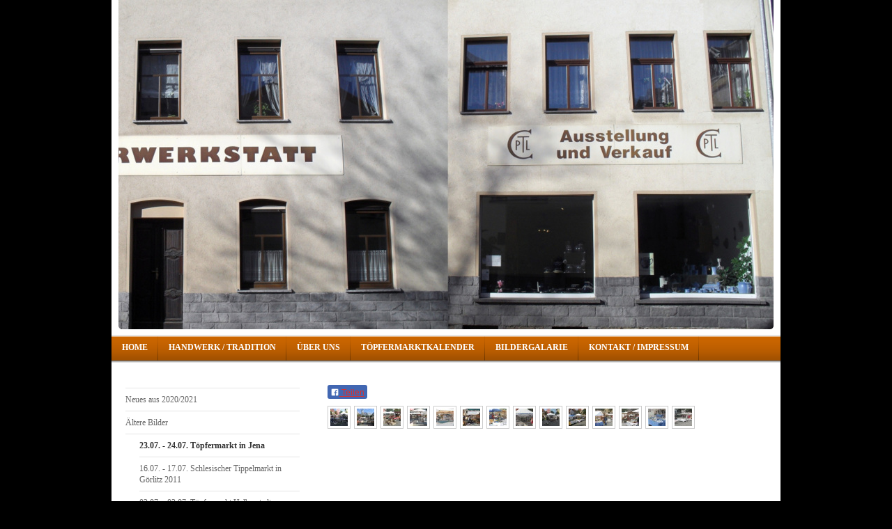

--- FILE ---
content_type: text/html; charset=UTF-8
request_url: https://www.ludwig-keramik.de/bildergalarie/%C3%A4ltere-bilder/23-07-24-07-t%C3%B6pfermarkt-in-jena/
body_size: 6885
content:
<!DOCTYPE html>
<html lang="de"  ><head prefix="og: http://ogp.me/ns# fb: http://ogp.me/ns/fb# business: http://ogp.me/ns/business#">
    <meta http-equiv="Content-Type" content="text/html; charset=utf-8"/>
    <meta name="generator" content="IONOS MyWebsite"/>
        
    <link rel="dns-prefetch" href="//cdn.website-start.de/"/>
    <link rel="dns-prefetch" href="//107.mod.mywebsite-editor.com"/>
    <link rel="dns-prefetch" href="https://107.sb.mywebsite-editor.com/"/>
    <link rel="shortcut icon" href="https://www.ludwig-keramik.de/s/misc/favicon.ico?1335402816"/>
        <title>Ludwig-Keramik - 23.07. - 24.07. Töpfermarkt in Jena</title>
    
    

<meta name="format-detection" content="telephone=no"/>
        <meta name="keywords" content="Handwerk, Töpferrei, Vase, Topf, Küchen, Keramik, Durchbruch, Tassen"/>
            <meta name="description" content="{{company_name}}, {{city}}"/>
            <meta name="robots" content="index,follow"/>
        <link href="https://www.ludwig-keramik.de/s/style/layout.css?1708027880" rel="stylesheet" type="text/css"/>
    <link href="https://www.ludwig-keramik.de/s/style/main.css?1708027880" rel="stylesheet" type="text/css"/>
    <link href="https://www.ludwig-keramik.de/s/style/font.css?1708027880" rel="stylesheet" type="text/css"/>
    <link href="//cdn.website-start.de/app/cdn/min/group/web.css?1758547156484" rel="stylesheet" type="text/css"/>
<link href="//cdn.website-start.de/app/cdn/min/moduleserver/css/de_DE/common,counter,facebook,shoppingbasket?1758547156484" rel="stylesheet" type="text/css"/>
    <link href="https://107.sb.mywebsite-editor.com/app/logstate2-css.php?site=548880225&amp;t=1769670816" rel="stylesheet" type="text/css"/>

<script type="text/javascript">
    /* <![CDATA[ */
var stagingMode = '';
    /* ]]> */
</script>
<script src="https://107.sb.mywebsite-editor.com/app/logstate-js.php?site=548880225&amp;t=1769670816"></script>
    <script type="text/javascript">
    /* <![CDATA[ */
    var systemurl = 'https://107.sb.mywebsite-editor.com/';
    var webPath = '/';
    var proxyName = '';
    var webServerName = 'www.ludwig-keramik.de';
    var sslServerUrl = 'https://www.ludwig-keramik.de';
    var nonSslServerUrl = 'http://www.ludwig-keramik.de';
    var webserverProtocol = 'http://';
    var nghScriptsUrlPrefix = '//107.mod.mywebsite-editor.com';
    var sessionNamespace = 'DIY_SB';
    var jimdoData = {
        cdnUrl:  '//cdn.website-start.de/',
        messages: {
            lightBox: {
    image : 'Bild',
    of: 'von'
}

        },
        isTrial: 0,
        pageId: 918964536    };
    var script_basisID = "548880225";

    diy = window.diy || {};
    diy.web = diy.web || {};

        diy.web.jsBaseUrl = "//cdn.website-start.de/s/build/";

    diy.context = diy.context || {};
    diy.context.type = diy.context.type || 'web';
    /* ]]> */
</script>

<script type="text/javascript" src="//cdn.website-start.de/app/cdn/min/group/web.js?1758547156484" crossorigin="anonymous"></script><script type="text/javascript" src="//cdn.website-start.de/s/build/web.bundle.js?1758547156484" crossorigin="anonymous"></script><script src="//cdn.website-start.de/app/cdn/min/moduleserver/js/de_DE/common,counter,facebook,shoppingbasket?1758547156484"></script>
<script type="text/javascript" src="https://cdn.website-start.de/proxy/apps/static/resource/dependencies/"></script><script type="text/javascript">
                    if (typeof require !== 'undefined') {
                        require.config({
                            waitSeconds : 10,
                            baseUrl : 'https://cdn.website-start.de/proxy/apps/static/js/'
                        });
                    }
                </script><script type="text/javascript" src="//cdn.website-start.de/app/cdn/min/group/pfcsupport.js?1758547156484" crossorigin="anonymous"></script>    <meta property="og:type" content="business.business"/>
    <meta property="og:url" content="https://www.ludwig-keramik.de/bildergalarie/ältere-bilder/23-07-24-07-töpfermarkt-in-jena/"/>
    <meta property="og:title" content="Ludwig-Keramik - 23.07. - 24.07. Töpfermarkt in Jena"/>
            <meta property="og:description" content="{{company_name}}, {{city}}"/>
                <meta property="og:image" content="https://www.ludwig-keramik.de/s/img/emotionheader.jpg"/>
        <meta property="business:contact_data:country_name" content="Deutschland"/>
    
    
    
    <meta property="business:contact_data:email" content="info@ludwig-keramik.de"/>
    
    <meta property="business:contact_data:phone_number" content="+49 03762 2843"/>
    
    
</head>


<body class="body diyBgActive  cc-pagemode-default diy-market-de_DE" data-pageid="918964536" id="page-918964536">
    
    <div class="diyw">
        <div id="container">
    <!-- start header -->
    <div id="header">
        <div id="header_round_left"></div>
      <div id="header_round_right"></div>
        
<style type="text/css" media="all">
.diyw div#emotion-header {
        max-width: 940px;
        max-height: 473px;
                background: #EEEEEE;
    }

.diyw div#emotion-header-title-bg {
    left: 0%;
    top: 20%;
    width: 100%;
    height: 13%;

    background-color: #FFFFFF;
    opacity: 1.00;
    filter: alpha(opacity = 100);
    display: none;}
.diyw img#emotion-header-logo {
    left: 1.00%;
    top: 0.01%;
    background: transparent;
                border: 1px solid #CCCCCC;
        padding: 0px;
                display: none;
    }

.diyw div#emotion-header strong#emotion-header-title {
    left: 20%;
    top: 20%;
    color: #000000;
        font: normal normal 24px/120% Helvetica, 'Helvetica Neue', 'Trebuchet MS', sans-serif;
}

.diyw div#emotion-no-bg-container{
    max-height: 473px;
}

.diyw div#emotion-no-bg-container .emotion-no-bg-height {
    margin-top: 50.32%;
}
</style>
<div id="emotion-header" data-action="loadView" data-params="active" data-imagescount="1">
            <img src="https://www.ludwig-keramik.de/s/img/emotionheader.jpg?1706724805.940px.473px" id="emotion-header-img" alt=""/>
            
        <div id="ehSlideshowPlaceholder">
            <div id="ehSlideShow">
                <div class="slide-container">
                                        <div style="background-color: #EEEEEE">
                            <img src="https://www.ludwig-keramik.de/s/img/emotionheader.jpg?1706724805.940px.473px" alt=""/>
                        </div>
                                    </div>
            </div>
        </div>


        <script type="text/javascript">
        //<![CDATA[
                diy.module.emotionHeader.slideShow.init({ slides: [{"url":"https:\/\/www.ludwig-keramik.de\/s\/img\/emotionheader.jpg?1706724805.940px.473px","image_alt":"","bgColor":"#EEEEEE"}] });
        //]]>
        </script>

    
            
        
            
    
            <strong id="emotion-header-title" style="text-align: left"></strong>
                    <div class="notranslate">
                <svg xmlns="http://www.w3.org/2000/svg" version="1.1" id="emotion-header-title-svg" viewBox="0 0 940 473" preserveAspectRatio="xMinYMin meet"><text style="font-family:Helvetica, 'Helvetica Neue', 'Trebuchet MS', sans-serif;font-size:24px;font-style:normal;font-weight:normal;fill:#000000;line-height:1.2em;"><tspan x="0" style="text-anchor: start" dy="0.95em"> </tspan></text></svg>
            </div>
            
    
    <script type="text/javascript">
    //<![CDATA[
    (function ($) {
        function enableSvgTitle() {
                        var titleSvg = $('svg#emotion-header-title-svg'),
                titleHtml = $('#emotion-header-title'),
                emoWidthAbs = 940,
                emoHeightAbs = 473,
                offsetParent,
                titlePosition,
                svgBoxWidth,
                svgBoxHeight;

                        if (titleSvg.length && titleHtml.length) {
                offsetParent = titleHtml.offsetParent();
                titlePosition = titleHtml.position();
                svgBoxWidth = titleHtml.width();
                svgBoxHeight = titleHtml.height();

                                titleSvg.get(0).setAttribute('viewBox', '0 0 ' + svgBoxWidth + ' ' + svgBoxHeight);
                titleSvg.css({
                   left: Math.roundTo(100 * titlePosition.left / offsetParent.width(), 3) + '%',
                   top: Math.roundTo(100 * titlePosition.top / offsetParent.height(), 3) + '%',
                   width: Math.roundTo(100 * svgBoxWidth / emoWidthAbs, 3) + '%',
                   height: Math.roundTo(100 * svgBoxHeight / emoHeightAbs, 3) + '%'
                });

                titleHtml.css('visibility','hidden');
                titleSvg.css('visibility','visible');
            }
        }

        
            var posFunc = function($, overrideSize) {
                var elems = [], containerWidth, containerHeight;
                                    elems.push({
                        selector: '#emotion-header-title',
                        overrideSize: true,
                        horPos: 20,
                        vertPos: 20                    });
                    lastTitleWidth = $('#emotion-header-title').width();
                                                elems.push({
                    selector: '#emotion-header-title-bg',
                    horPos: 0,
                    vertPos: 22.94                });
                                
                containerWidth = parseInt('940');
                containerHeight = parseInt('473');

                for (var i = 0; i < elems.length; ++i) {
                    var el = elems[i],
                        $el = $(el.selector),
                        pos = {
                            left: el.horPos,
                            top: el.vertPos
                        };
                    if (!$el.length) continue;
                    var anchorPos = $el.anchorPosition();
                    anchorPos.$container = $('#emotion-header');

                    if (overrideSize === true || el.overrideSize === true) {
                        anchorPos.setContainerSize(containerWidth, containerHeight);
                    } else {
                        anchorPos.setContainerSize(null, null);
                    }

                    var pxPos = anchorPos.fromAnchorPosition(pos),
                        pcPos = anchorPos.toPercentPosition(pxPos);

                    var elPos = {};
                    if (!isNaN(parseFloat(pcPos.top)) && isFinite(pcPos.top)) {
                        elPos.top = pcPos.top + '%';
                    }
                    if (!isNaN(parseFloat(pcPos.left)) && isFinite(pcPos.left)) {
                        elPos.left = pcPos.left + '%';
                    }
                    $el.css(elPos);
                }

                // switch to svg title
                enableSvgTitle();
            };

                        var $emotionImg = jQuery('#emotion-header-img');
            if ($emotionImg.length > 0) {
                // first position the element based on stored size
                posFunc(jQuery, true);

                // trigger reposition using the real size when the element is loaded
                var ehLoadEvTriggered = false;
                $emotionImg.one('load', function(){
                    posFunc(jQuery);
                    ehLoadEvTriggered = true;
                                        diy.module.emotionHeader.slideShow.start();
                                    }).each(function() {
                                        if(this.complete || typeof this.complete === 'undefined') {
                        jQuery(this).load();
                    }
                });

                                noLoadTriggeredTimeoutId = setTimeout(function() {
                    if (!ehLoadEvTriggered) {
                        posFunc(jQuery);
                    }
                    window.clearTimeout(noLoadTriggeredTimeoutId)
                }, 5000);//after 5 seconds
            } else {
                jQuery(function(){
                    posFunc(jQuery);
                });
            }

                        if (jQuery.isBrowser && jQuery.isBrowser.ie8) {
                var longTitleRepositionCalls = 0;
                longTitleRepositionInterval = setInterval(function() {
                    if (lastTitleWidth > 0 && lastTitleWidth != jQuery('#emotion-header-title').width()) {
                        posFunc(jQuery);
                    }
                    longTitleRepositionCalls++;
                    // try this for 5 seconds
                    if (longTitleRepositionCalls === 5) {
                        window.clearInterval(longTitleRepositionInterval);
                    }
                }, 1000);//each 1 second
            }

            }(jQuery));
    //]]>
    </script>

    </div>
 
    </div>
    <!-- end header -->
    <!-- start page -->
    <div id="menu">
        <div id="menu_bg" class="sidecolor">
            <div id="menu_img_bg">
                <div class="webnavigation"><ul id="mainNav1" class="mainNav1"><li class="navTopItemGroup_1"><a data-page-id="918964505" href="https://www.ludwig-keramik.de/" class="level_1"><span>Home</span></a></li><li class="navTopItemGroup_2"><a data-page-id="918964507" href="https://www.ludwig-keramik.de/handwerk-tradition/" class="level_1"><span>Handwerk / Tradition</span></a></li><li class="navTopItemGroup_3"><a data-page-id="918964508" href="https://www.ludwig-keramik.de/über-uns/" class="level_1"><span>Über uns</span></a></li><li class="navTopItemGroup_4"><a data-page-id="918964509" href="https://www.ludwig-keramik.de/töpfermarktkalender/" class="level_1"><span>Töpfermarktkalender</span></a></li><li class="navTopItemGroup_5"><a data-page-id="918964510" href="https://www.ludwig-keramik.de/bildergalarie/" class="parent level_1"><span>Bildergalarie</span></a></li><li class="navTopItemGroup_6"><a data-page-id="918964511" href="https://www.ludwig-keramik.de/kontakt-impressum/" class="level_1"><span>Kontakt / Impressum</span></a></li></ul></div><div class="clearall"></div>
          </div>
        </div>
    </div>
    <div id="page">
        <div id="left_column">
            <div id="navigation"><div class="webnavigation"><ul id="mainNav2" class="mainNav2"><li class="navTopItemGroup_0"><a data-page-id="926517524" href="https://www.ludwig-keramik.de/bildergalarie/neues-aus-2020-2021/" class="level_2"><span>Neues aus 2020/2021</span></a></li><li class="navTopItemGroup_0"><a data-page-id="926517523" href="https://www.ludwig-keramik.de/bildergalarie/ältere-bilder/" class="parent level_2"><span>Ältere Bilder</span></a></li><li><ul id="mainNav3" class="mainNav3"><li class="navTopItemGroup_0"><a data-page-id="918964536" href="https://www.ludwig-keramik.de/bildergalarie/ältere-bilder/23-07-24-07-töpfermarkt-in-jena/" class="current level_3"><span>23.07. - 24.07. Töpfermarkt in Jena</span></a></li><li class="navTopItemGroup_0"><a data-page-id="918964535" href="https://www.ludwig-keramik.de/bildergalarie/ältere-bilder/16-07-17-07-schlesischer-tippelmarkt-in-görlitz-2011/" class="level_3"><span>16.07. - 17.07. Schlesischer Tippelmarkt in Görlitz 2011</span></a></li><li class="navTopItemGroup_0"><a data-page-id="918964533" href="https://www.ludwig-keramik.de/bildergalarie/ältere-bilder/02-07-03-07-töpfermarkt-halberstadt/" class="level_3"><span>02.07. - 03.07. Töpfermarkt Halberstadt</span></a></li><li class="navTopItemGroup_0"><a data-page-id="918964532" href="https://www.ludwig-keramik.de/bildergalarie/ältere-bilder/17-töpfermarkt-waldenburg/" class="level_3"><span>17. Töpfermarkt Waldenburg</span></a></li><li class="navTopItemGroup_0"><a data-page-id="918964529" href="https://www.ludwig-keramik.de/bildergalarie/ältere-bilder/2-töpfermarkt-gera/" class="level_3"><span>2. Töpfermarkt Gera</span></a></li><li class="navTopItemGroup_0"><a data-page-id="918964528" href="https://www.ludwig-keramik.de/bildergalarie/ältere-bilder/20-töpfermarkt-crimmitschau/" class="level_3"><span>20. Töpfermarkt Crimmitschau</span></a></li><li class="navTopItemGroup_0"><a data-page-id="918964534" href="https://www.ludwig-keramik.de/bildergalarie/ältere-bilder/09-07-10-07-töpfermarkt-leipzig-völkerschlachtdenkmal/" class="level_3"><span>09.07. - 10.07. Töpfermarkt ﻿ Leipzig/Völkerschlachtdenkmal</span></a></li><li class="navTopItemGroup_0"><a data-page-id="918964527" href="https://www.ludwig-keramik.de/bildergalarie/ältere-bilder/schloß-pillnitz-bootskeller/" class="level_3"><span>Schloß Pillnitz/Bootskeller</span></a></li><li class="navTopItemGroup_0"><a data-page-id="918964531" href="https://www.ludwig-keramik.de/bildergalarie/ältere-bilder/morgenitz-usedom-4-06-2011/" class="level_3"><span>Morgenitz / Usedom 4.06.2011</span></a></li></ul></li></ul></div></div>
            <!-- start sidebar -->
            <div id="sidebar"><span class="sb_background top"></span><span class="sb_background center"><div id="matrix_1023453308" class="sortable-matrix" data-matrixId="1023453308"><div class="n module-type-hr diyfeLiveArea "> <div style="padding: 0px 0px">
    <div class="hr"></div>
</div>
 </div><div class="n module-type-text diyfeLiveArea "> <p style="text-align: center;"><span class="normal"><span style="font-size: 14px;">Mitglied im sächsischen Landesverband des Töpfer- und Keramikerhandwerks</span></span></p> </div><div class="n module-type-imageSubtitle diyfeLiveArea "> <div class="clearover imageSubtitle" id="imageSubtitle-5779835102">
    <div class="align-container align-center" style="max-width: 185px">
        <a class="imagewrapper" href="http://www.toepferkunst.de/" target="_blank">
            <img id="image_2414497772" src="https://www.ludwig-keramik.de/s/cc_images/cache_2414497772.png?t=1296423009" alt="" style="max-width: 185px; height:auto"/>
        </a>

        
    </div>

</div>

<script type="text/javascript">
//<![CDATA[
jQuery(function($) {
    var $target = $('#imageSubtitle-5779835102');

    if ($.fn.swipebox && Modernizr.touch) {
        $target
            .find('a[rel*="lightbox"]')
            .addClass('swipebox')
            .swipebox();
    } else {
        $target.tinyLightbox({
            item: 'a[rel*="lightbox"]',
            cycle: false,
            hideNavigation: true
        });
    }
});
//]]>
</script>
 </div><div class="n module-type-hr diyfeLiveArea "> <div style="padding: 0px 0px">
    <div class="hr"></div>
</div>
 </div><div class="n module-type-remoteModule-counter diyfeLiveArea ">             <div id="modul_5779835106_content"><div id="NGH5779835106_" class="counter apsinth-clear">
		<div class="ngh-counter ngh-counter-skin-neutral_04a" style="height:17px"><div class="char" style="width:8px;height:17px"></div><div class="char" style="background-position:-16px 0px;width:10px;height:17px"></div><div class="char" style="background-position:-63px 0px;width:9px;height:17px"></div><div class="char" style="background-position:-44px 0px;width:9px;height:17px"></div><div class="char" style="background-position:-81px 0px;width:9px;height:17px"></div><div class="char" style="background-position:-26px 0px;width:9px;height:17px"></div><div class="char" style="background-position:-176px 0px;width:12px;height:17px"></div></div>		<div class="apsinth-clear"></div>
</div>
</div><script>/* <![CDATA[ */var __NGHModuleInstanceData5779835106 = __NGHModuleInstanceData5779835106 || {};__NGHModuleInstanceData5779835106.server = 'http://107.mod.mywebsite-editor.com';__NGHModuleInstanceData5779835106.data_web = {"content":527593};var m = mm[5779835106] = new Counter(5779835106,2752,'counter');if (m.initView_main != null) m.initView_main();/* ]]> */</script>
         </div><div class="n module-type-header diyfeLiveArea "> <h2><span class="diyfeDecoration">Ab sofort erreichen Sie uns auch schnell und einfach über Whatsapp unter der Nummer: 037622843 </span></h2> </div><div class="n module-type-remoteModule-facebook diyfeLiveArea ">             <div id="modul_5795388704_content"><div id="NGH5795388704_main">
    <div class="facebook-content">
        <a class="fb-share button" href="https://www.facebook.com/sharer.php?u=https%3A%2F%2Fwww.ludwig-keramik.de%2Fbildergalarie%2F%C3%A4ltere-bilder%2F23-07-24-07-t%C3%B6pfermarkt-in-jena%2F">
    <img src="https://www.ludwig-keramik.de/proxy/static/mod/facebook/files/img/facebook-share-icon.png"/> Teilen</a>    </div>
</div>
</div><script>/* <![CDATA[ */var __NGHModuleInstanceData5795388704 = __NGHModuleInstanceData5795388704 || {};__NGHModuleInstanceData5795388704.server = 'http://107.mod.mywebsite-editor.com';__NGHModuleInstanceData5795388704.data_web = {};var m = mm[5795388704] = new Facebook(5795388704,16050,'facebook');if (m.initView_main != null) m.initView_main();/* ]]> */</script>
         </div></div></span><span class="sb_background bottom"></span></div>
            <!-- end sidebar -->
        </div>
        <!-- start content -->
        <div id="content">
        <div id="content_area">
        	<div id="content_start"></div>
        	
        
        <div id="matrix_1023453333" class="sortable-matrix" data-matrixId="1023453333"><div class="n module-type-remoteModule-facebook diyfeLiveArea ">             <div id="modul_5779835269_content"><div id="NGH5779835269_main">
    <div class="facebook-content">
        <a class="fb-share button" href="https://www.facebook.com/sharer.php?u=https%3A%2F%2Fwww.ludwig-keramik.de%2Fbildergalarie%2F%C3%A4ltere-bilder%2F23-07-24-07-t%C3%B6pfermarkt-in-jena%2F">
    <img src="https://www.ludwig-keramik.de/proxy/static/mod/facebook/files/img/facebook-share-icon.png"/> Teilen</a>    </div>
</div>
</div><script>/* <![CDATA[ */var __NGHModuleInstanceData5779835269 = __NGHModuleInstanceData5779835269 || {};__NGHModuleInstanceData5779835269.server = 'http://107.mod.mywebsite-editor.com';__NGHModuleInstanceData5779835269.data_web = {};var m = mm[5779835269] = new Facebook(5779835269,573,'facebook');if (m.initView_main != null) m.initView_main();/* ]]> */</script>
         </div><div class="n module-type-gallery diyfeLiveArea "> <div id="flashcontent5779835270">
        <div class="ccgalerie clearover" id="lightbox-gallery-5779835270">

<div class="thumb_pro1" id="gallery_thumb_2414497949" style="width: 25px; height: 25px;">
	<div class="innerthumbnail" style="width: 25px; height: 25px;">		<a rel="lightbox[5779835270]" href="https://www.ludwig-keramik.de/s/cc_images/cache_2414497949.jpg?t=1312120748">			<img src="https://www.ludwig-keramik.de/s/cc_images/thumb_2414497949.jpg?t=1312120748" id="image_2414497949" alt=""/>
		</a>
	</div>

</div>

<div class="thumb_pro1" id="gallery_thumb_2414497950" style="width: 25px; height: 25px;">
	<div class="innerthumbnail" style="width: 25px; height: 25px;">		<a rel="lightbox[5779835270]" href="https://www.ludwig-keramik.de/s/cc_images/cache_2414497950.jpg?t=1312120777">			<img src="https://www.ludwig-keramik.de/s/cc_images/thumb_2414497950.jpg?t=1312120777" id="image_2414497950" alt=""/>
		</a>
	</div>

</div>

<div class="thumb_pro1" id="gallery_thumb_2414497951" style="width: 25px; height: 25px;">
	<div class="innerthumbnail" style="width: 25px; height: 25px;">		<a rel="lightbox[5779835270]" href="https://www.ludwig-keramik.de/s/cc_images/cache_2414497951.jpg?t=1312120807">			<img src="https://www.ludwig-keramik.de/s/cc_images/thumb_2414497951.jpg?t=1312120807" id="image_2414497951" alt=""/>
		</a>
	</div>

</div>

<div class="thumb_pro1" id="gallery_thumb_2414497952" style="width: 25px; height: 25px;">
	<div class="innerthumbnail" style="width: 25px; height: 25px;">		<a rel="lightbox[5779835270]" href="https://www.ludwig-keramik.de/s/cc_images/cache_2414497952.jpg?t=1312120839">			<img src="https://www.ludwig-keramik.de/s/cc_images/thumb_2414497952.jpg?t=1312120839" id="image_2414497952" alt=""/>
		</a>
	</div>

</div>

<div class="thumb_pro1" id="gallery_thumb_2414497953" style="width: 25px; height: 25px;">
	<div class="innerthumbnail" style="width: 25px; height: 25px;">		<a rel="lightbox[5779835270]" href="https://www.ludwig-keramik.de/s/cc_images/cache_2414497953.jpg?t=1312120875">			<img src="https://www.ludwig-keramik.de/s/cc_images/thumb_2414497953.jpg?t=1312120875" id="image_2414497953" alt=""/>
		</a>
	</div>

</div>

<div class="thumb_pro1" id="gallery_thumb_2414497954" style="width: 25px; height: 25px;">
	<div class="innerthumbnail" style="width: 25px; height: 25px;">		<a rel="lightbox[5779835270]" href="https://www.ludwig-keramik.de/s/cc_images/cache_2414497954.jpg?t=1312120907">			<img src="https://www.ludwig-keramik.de/s/cc_images/thumb_2414497954.jpg?t=1312120907" id="image_2414497954" alt=""/>
		</a>
	</div>

</div>

<div class="thumb_pro1" id="gallery_thumb_2414497955" style="width: 25px; height: 25px;">
	<div class="innerthumbnail" style="width: 25px; height: 25px;">		<a rel="lightbox[5779835270]" href="https://www.ludwig-keramik.de/s/cc_images/cache_2414497955.jpg?t=1312120947">			<img src="https://www.ludwig-keramik.de/s/cc_images/thumb_2414497955.jpg?t=1312120947" id="image_2414497955" alt=""/>
		</a>
	</div>

</div>

<div class="thumb_pro1" id="gallery_thumb_2414497956" style="width: 25px; height: 25px;">
	<div class="innerthumbnail" style="width: 25px; height: 25px;">		<a rel="lightbox[5779835270]" href="https://www.ludwig-keramik.de/s/cc_images/cache_2414497956.jpg?t=1312120981">			<img src="https://www.ludwig-keramik.de/s/cc_images/thumb_2414497956.jpg?t=1312120981" id="image_2414497956" alt=""/>
		</a>
	</div>

</div>

<div class="thumb_pro1" id="gallery_thumb_2414497957" style="width: 25px; height: 25px;">
	<div class="innerthumbnail" style="width: 25px; height: 25px;">		<a rel="lightbox[5779835270]" href="https://www.ludwig-keramik.de/s/cc_images/cache_2414497957.jpg?t=1312121011">			<img src="https://www.ludwig-keramik.de/s/cc_images/thumb_2414497957.jpg?t=1312121011" id="image_2414497957" alt=""/>
		</a>
	</div>

</div>

<div class="thumb_pro1" id="gallery_thumb_2414497958" style="width: 25px; height: 25px;">
	<div class="innerthumbnail" style="width: 25px; height: 25px;">		<a rel="lightbox[5779835270]" href="https://www.ludwig-keramik.de/s/cc_images/cache_2414497958.jpg?t=1312121046">			<img src="https://www.ludwig-keramik.de/s/cc_images/thumb_2414497958.jpg?t=1312121046" id="image_2414497958" alt=""/>
		</a>
	</div>

</div>

<div class="thumb_pro1" id="gallery_thumb_2414497959" style="width: 25px; height: 25px;">
	<div class="innerthumbnail" style="width: 25px; height: 25px;">		<a rel="lightbox[5779835270]" href="https://www.ludwig-keramik.de/s/cc_images/cache_2414497959.jpg?t=1312121078">			<img src="https://www.ludwig-keramik.de/s/cc_images/thumb_2414497959.jpg?t=1312121078" id="image_2414497959" alt=""/>
		</a>
	</div>

</div>

<div class="thumb_pro1" id="gallery_thumb_2414497960" style="width: 25px; height: 25px;">
	<div class="innerthumbnail" style="width: 25px; height: 25px;">		<a rel="lightbox[5779835270]" href="https://www.ludwig-keramik.de/s/cc_images/cache_2414497960.jpg?t=1312121111">			<img src="https://www.ludwig-keramik.de/s/cc_images/thumb_2414497960.jpg?t=1312121111" id="image_2414497960" alt=""/>
		</a>
	</div>

</div>

<div class="thumb_pro1" id="gallery_thumb_2414497961" style="width: 25px; height: 25px;">
	<div class="innerthumbnail" style="width: 25px; height: 25px;">		<a rel="lightbox[5779835270]" href="https://www.ludwig-keramik.de/s/cc_images/cache_2414497961.jpg?t=1312121143">			<img src="https://www.ludwig-keramik.de/s/cc_images/thumb_2414497961.jpg?t=1312121143" id="image_2414497961" alt=""/>
		</a>
	</div>

</div>

<div class="thumb_pro1" id="gallery_thumb_2414497962" style="width: 25px; height: 25px;">
	<div class="innerthumbnail" style="width: 25px; height: 25px;">		<a rel="lightbox[5779835270]" href="https://www.ludwig-keramik.de/s/cc_images/cache_2414497962.jpg?t=1312121173">			<img src="https://www.ludwig-keramik.de/s/cc_images/thumb_2414497962.jpg?t=1312121173" id="image_2414497962" alt=""/>
		</a>
	</div>

</div>
</div>
   <script type="text/javascript">
  //<![CDATA[
      jQuery(document).ready(function($){
          var $galleryEl = $('#lightbox-gallery-5779835270');

          if ($.fn.swipebox && Modernizr.touch) {
              $galleryEl
                  .find('a[rel*="lightbox"]')
                  .addClass('swipebox')
                  .swipebox();
          } else {
              $galleryEl.tinyLightbox({
                  item: 'a[rel*="lightbox"]',
                  cycle: true
              });
          }
      });
    //]]>
    </script>
</div>
<script type="text/javascript">
/* <![CDATA[ */
    jQuery('#flashcontent5779835270').flash(
        {
            version: '9.0.28',
            flashvars: {
                XMLPath: '/s/swf/5779835270_flashimagesconfig.xml',
                langID: 'EN'
                            },
            bgcolor: '#000'
        },
        {
            height: '444',
            src: '//cdn.website-start.de/c/swf/ws-slideshow.swf',
            id: 'flashobject5779835270'
        }
    );

    // hack für open onclick #5934
    /* ]]> */
</script>
 </div></div>
        
        
        </div></div>
        <!-- end content -->
    </div>
    <!-- end page -->
    <div class="clearall"></div>
    <!-- start footer -->
    <div id="footer"><div id="contentfooter">
    <div class="leftrow">
                    <a rel="nofollow" href="javascript:PopupFenster('https://www.ludwig-keramik.de/bildergalarie/ältere-bilder/23-07-24-07-töpfermarkt-in-jena/?print=1');"><img class="inline" height="14" width="18" src="//cdn.website-start.de/s/img/cc/printer.gif" alt=""/>Druckversion</a> <span class="footer-separator">|</span>
                <a href="https://www.ludwig-keramik.de/sitemap/">Sitemap</a>
                        <br/> © Ludwig-Keramik 2022<br/>
<br/>
            </div>
    <script type="text/javascript">
        window.diy.ux.Captcha.locales = {
            generateNewCode: 'Neuen Code generieren',
            enterCode: 'Bitte geben Sie den Code ein'
        };
        window.diy.ux.Cap2.locales = {
            generateNewCode: 'Neuen Code generieren',
            enterCode: 'Bitte geben Sie den Code ein'
        };
    </script>
    <div class="rightrow">
                    <span class="loggedout">
                <a rel="nofollow" id="login" href="https://login.1and1-editor.com/548880225/www.ludwig-keramik.de/de?pageId=918964536">
                    Login                </a>
            </span>
                
                <span class="loggedin">
            <a rel="nofollow" id="logout" href="https://107.sb.mywebsite-editor.com/app/cms/logout.php">Logout</a> <span class="footer-separator">|</span>
            <a rel="nofollow" id="edit" href="https://107.sb.mywebsite-editor.com/app/548880225/918964536/">Seite bearbeiten</a>
        </span>
    </div>
</div>
            <div id="loginbox" class="hidden">
                <script type="text/javascript">
                    /* <![CDATA[ */
                    function forgotpw_popup() {
                        var url = 'https://passwort.1und1.de/xml/request/RequestStart';
                        fenster = window.open(url, "fenster1", "width=600,height=400,status=yes,scrollbars=yes,resizable=yes");
                        // IE8 doesn't return the window reference instantly or at all.
                        // It may appear the call failed and fenster is null
                        if (fenster && fenster.focus) {
                            fenster.focus();
                        }
                    }
                    /* ]]> */
                </script>
                                <img class="logo" src="//cdn.website-start.de/s/img/logo.gif" alt="IONOS" title="IONOS"/>

                <div id="loginboxOuter"></div>
            </div>
        
</div>
    <!-- end footer -->
</div>
<div id="container_ende">
    <div id="container_rounded_left"></div><div id="container_rounded_center"></div><div id="container_rounded_right"></div>
</div>
<div id="background"></div>    </div>

    
    </body>


<!-- rendered at Tue, 25 Nov 2025 14:34:48 +0100 -->
</html>


--- FILE ---
content_type: text/css
request_url: https://www.ludwig-keramik.de/s/style/font.css?1708027880
body_size: 311
content:
@charset "utf-8";

body .diyw {}

html body .diyw, html .diyw p, html .diyw table, html .diyw td
{
	font:normal 12px/140% "Times New Roman", Times, serif;
	color:#666666;
}

html .diyw h1
{
	font:bold 14px/140% Verdana, Geneva, sans-serif;
	color:#000000;
	
}

html .diyw h2
{
	font:bold 12px/140% Verdana, Geneva, sans-serif;
	color:#666666;
	
}

/* Blog */

.diyw a.trackbackUrl, 
.diyw a.trackbackUrl:link,
.diyw a.trackbackUrl:visited,
.diyw a.trackbackUrl:hover,
.diyw a.trackbackUrl:active
{
	background:#EEEEEE none repeat scroll 0% 0%;
	border:1px solid black;
	color:#333333;
	padding:2px;
	text-decoration:none;
}

.diyw a:link,
.diyw a:visited
{
	text-decoration: underline; /* fix */
	color:#DB2F2C; 
}

.diyw a:active, 
.diyw a:hover
{
	text-decoration:none; /* fix */
	color: #DB2F2C;
}

html .diyw div.hr
{
	border-bottom-style:solid;
	border-bottom-width:1px; /* fix */
	border-color: #999999;
	height: 1px;
}